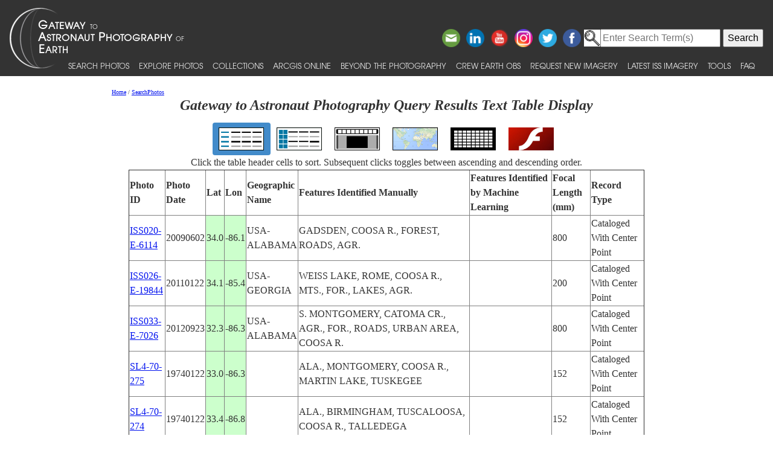

--- FILE ---
content_type: text/html; charset=utf-8
request_url: https://eol.jsc.nasa.gov/SearchPhotos/Technical.pl?feat=COOSA%20R.&SearchFeatCB=on
body_size: 113
content:
<html lang="en"><head><title>Technical Search Forwarding Page 176826770719482</title></head><body><script>window.location.href="ShowQueryResults-TextTable.pl?results=176826770719482"</script></body></html>
